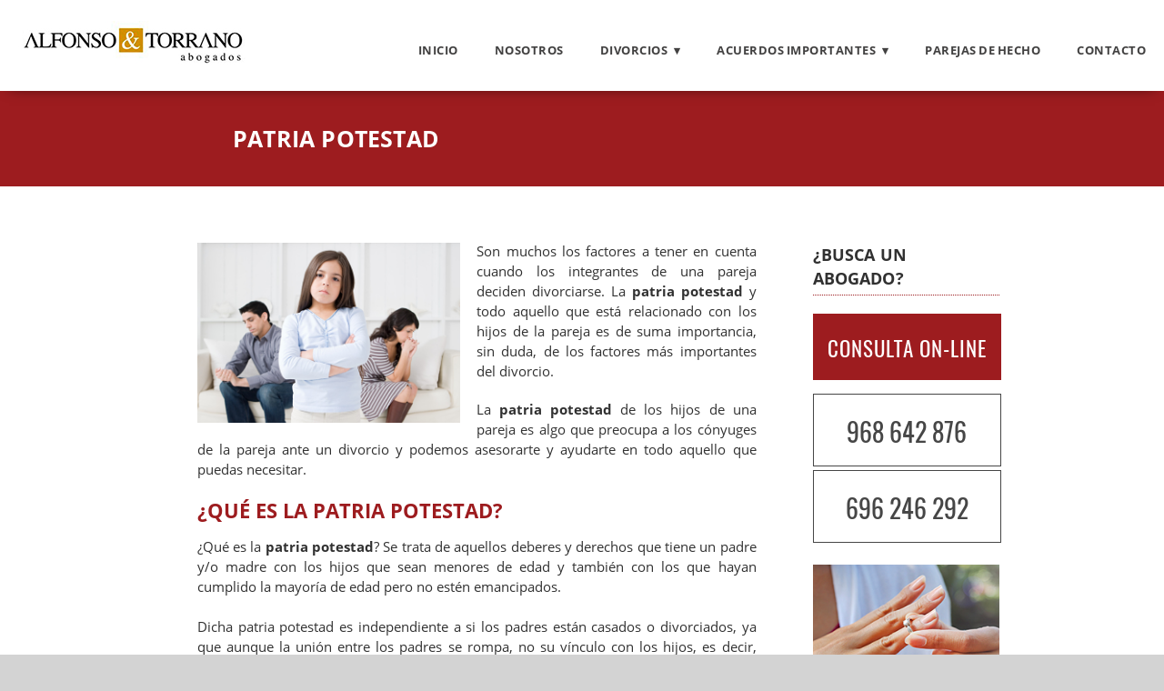

--- FILE ---
content_type: text/html; charset=UTF-8
request_url: https://www.divorciomurcia.com/patria-potestad
body_size: 21678
content:

<!DOCTYPE HTML>
<html xmlns="https://www.w3.org/1999/xhtml"  lang="es" dir="ltr">
<head>
<!-- INCLUDE HEAD --><meta charset="UTF-8">
<meta name="viewport" content="width=device-width, initial-scale=1.0">
<meta name="MobileOptimized" content="width" />
<!-- INCLUDE COPYRIGHT 

AVISO DE COPYRIGHT DE SOCIALONCE MARKETING&INTERNET PARA TODOS LOS USUARIOS.
Queda rigurosamente prohibida, sin la autorización previa de SOCIALONCE MARKETING&INTERNET S.L. (titular del Copyright), 
bajo las sanciones establecidas por la legislación vigente, la reproducción total o parcial 
de su obra por cualquier medio o procedimiento,
digital o impreso, ya sea para uso personal o profesional.

FIN INCLUDE COPYRIGHT --><style> body {background-color: #D3D3D3;margin: 0px;-webkit-font-smoothing: antialiased;}a {text-decoration:none;color:#787875;}.posts-section a {color:#787875;}.posts-section a:hover {color: #787875;}.dark {color: #252525;}.container{height: auto;margin: auto;max-width: 100%;background: #f9f7f7;margin-top: 0;font-family: 'Open Sans', sans-serif;font-weight: 400;box-shadow: 0px 0px 10px rgba(0, 0, 0, 0.7);-moz-box-shadow: 0px 0px 10px rgba(0, 0, 0, 0.7);-webkit-box-shadow: 0px 0px 10px rgba(0, 0, 0, 0.7);}.container-white{height: auto;margin: auto;max-width: 100%;background: #fff;margin-top: 0;font-family: 'Open Sans', sans-serif;font-weight: 400;box-shadow: 0px 0px 10px rgba(0, 0, 0, 0.7);-moz-box-shadow: 0px 0px 10px rgba(0, 0, 0, 0.7);-webkit-box-shadow: 0px 0px 10px rgba(0, 0, 0, 0.7);}.i1 {color:#fff;font-size:20px;font-weight:bold;text-align:center;width:80%!important;max-width:30px;margin:auto;background:#9d1c1f;border-radius:50%;float:none;display:block;height:80%;max-height:23px;padding-top:7px;}.s2{width:14.6666%;margin:0 1% 0 1%;display:block;float:left;position:relative;text-align:center;}.s3{width:23%;margin:0 1% 0 1%;display:block;float:left;position:relative;}.s4{width:31.333%;margin:0 1% 0 1%;display:block;float:left;position:relative;}.s6{width:46%;margin:0 4% 0 0;display:block;float:left;position:relative;}.s6-map{width:46%;margin:0;display:block;float:right;position:relative;}.s9{width: 69%;margin: 0px 6% 0 0%;display: block;float: left;position: relative;font-size: 14.5px;line-height: 22px;}.s12{width:100%;margin:0 0 0 0;display:block;float:left;position:relative;}section{width:70%;margin: 40px 15% 0 15%;clear:both;float:left;}.section{width:70%;margin: 40px 15% 0 15%;clear:both;float:left;}section.last-section {padding-bottom: 60px;}.last-articles-section {margin-bottom: 40px;}.posts-section {margin: 0px 8%;width: 80%;float: left;clear: both;background:#fff;padding: 30px 2%;color: #313131;}.content{width:77%;margin:auto;}.content-main{width:97%;margin:auto;}.conten-t {padding:30px 5%;width:40%;margin:0;background:#222;height: 490px;}.conten-t2 {padding: 80px 4.5% 80px 5%;width:40%;margin:0;margin-left: 0.5%;background:#222;height: 270px;}.conten-title2 {color: #ffffff;font-size: 28px;background: none;text-align: left;font-family: 'Open Sans', sans-serif;text-transform: none;margin: 10px 0 20px 0;padding: 0px;font-weight: 500;line-height: 38px;}.conten-t2 p {color:#cccaca;padding-bottom: 15px;}.cien-t {width:50% ;margin:0;background:#222;height: 550px;}.tarjeta{background:#fff;margin:10px 0 20px 0;}.bloque-tarjeta{padding:20px 10%;}.extendido h2 {font-size: 32px!important;line-height: 42px;font-weight: 100;color: #9d1c1f;}.s9 ul li {padding: 20px 50px 20px 0px;border-bottom: 1px solid #d7d8d8;} .navigation {height: 100px;background: #fff;z-index:9999;box-shadow: 0 5px 15px -10px rgba(0, 0, 0, 0.8);}.fixed {position: fixed;top: 0;width: 100%;}.brand {position: absolute;padding-left: 20px;float: left;margin-top: 0.5em;}.brand a img {max-height: 80px;max-width: 100%;padding-top: 7px;margin-top: -12px;}.nav-container {max-width: 1300px;margin: 0 auto;padding-top: 20px;}nav {float: right;}nav ul {list-style: none;margin: 0;padding: 0;}nav ul li {position: relative;float: left;font-family: 'Open sans', sans-serif;text-transform: uppercase;font-size: 13px;font-weight: 600;letter-spacing: 0.5px;}nav ul li a {display: block;padding: 0 20px;line-height: 70px;color: #424141;text-decoration: none;}nav ul li a:hover{color: #bf9101;}nav ul li a:not(:only-child):after,nav ul li a:visited:not(:only-child):after {padding-left: 4px;content: " ▾";}nav ul li ul li {min-width: 320px;}nav ul li ul li a {padding: 15px;line-height: 20px;}.nav-dropdown {position: absolute;display: none;z-index: 1;margin-top: 10px;background: #fff;padding-top: 10px;padding-left: 8px;}.nav-mobile {display: none;position: absolute;top: 18px;right: 0;height: 70px;width: 70px;}@media only screen and (max-width: 1200px) {.nav-mobile {display: block;}nav {width: 100%;padding: 70px 0 15px;}nav ul {display: none;}nav ul li {float: none;}nav ul li a {padding: 15px;line-height: 20px;}nav ul li ul li a {padding-left: 30px;}.nav-dropdown {position: static;margin-top: 0px;padding-top: 0px;}ul.nav-list {padding-bottom: 15px;background: #fff;}}@media screen and (min-width: 1201px) {.nav-list {display: block!important;}}#nav-toggle {position: absolute;left: 18px;top: 22px;cursor: pointer;padding: 10px 35px 16px 0px;}#nav-toggle span,#nav-toggle span:before,#nav-toggle span:after {cursor: pointer;border-radius: 1px;height: 5px;width: 35px;background: #222;position: absolute;display: block;content: "";transition: all 300ms ease-in-out;}#nav-toggle span:before {top: -10px;}#nav-toggle span:after {bottom: -10px;}#nav-toggle.active span {background-color: transparent;}#nav-toggle.active span:before, #nav-toggle.active span:after {top: 0;}#nav-toggle.active span:before {transform: rotate(45deg);}#nav-toggle.active span:after {transform: rotate(-45deg);}.slider {width: 100%;margin: auto;overflow: hidden;min-height: 450px;background-color:#dddddd;background-image: url(https://www.divorciomurcia.com/img/fondo-web.jpg);}.slider-space {display: block;width: 100%!important;margin: 0;overflow: hidden;padding-top: 100px;}.slider-f{padding-top: 250px;width: 100%;margin: 0;height: 400px;padding-bottom: 50px;}#slider-text-center {max-width: 80%;margin: 0 auto;height: auto;}.elh1{font-size: 77px;color: #ffffff;text-align: center;font-weight: 500;line-height: 90px;margin: 0 auto;padding-bottom: 5px;text-shadow: 1px 5px 20px #232323;} .slogan{margin-top: 0px;font-size: 20px;color: #bf9101;text-align: center;font-weight: 400;letter-spacing: 6px;text-transform: uppercase;padding-top: 10px;padding-bottom: 30px;} .icon-slider {padding-right: 8px;}.buttons-hero {width: 50%;margin: 0 auto;text-align: center;}.space-button {margin-right: 5%;}.slider-button, parallax-button {margin: 0 auto;text-align: center;} .s2 h3{font-size:15px;font-family: 'Open Sans', sans-serif;}.s2 h4{font-size:15px;font-family: 'Open Sans', sans-serif;}.s2 p{font-size:12px;text-align:left;}.s2 h1, .s2 h2, .s2 h3, .s2 h4{font-size: 18px;color: #333;font-family: 'Open Sans', sans-serif;text-align: left;font-weight: 400;padding-bottom: 3px;letter-spacing: 0.1px;line-height: 20px;}.s3 h1, .s3 h2, .s3 h3, .s3 h4{font-size: 20px;font-family: 'Open Sans', sans-serif;text-align: left;font-weight: 600;padding-bottom: 8px;letter-spacing: 0.1px;line-height: 26px;border-bottom: 1px solid #9d1c1f;}.s3 p{font-size: 13.4px;text-align: left;word-spacing: -1px;line-height: 20px;padding-bottom: 10px;height: 168px;overflow: hidden;}.s4 p{font-size: 13.4px;text-align: center;word-spacing: -1px;line-height: 20px;padding-bottom: 15px;width: 80%;margin: 0 auto;color: #404040;}.last-line-center{text-align-last: center;}.first-s3 {border-bottom: none!important;}.s4 h1, .s4 h2{color:#9d1c1f;font-family: 'Open Sans', sans-serif;padding-bottom:10px;}.last-articles {font-family: 'Open Sans', sans-serif;font-size: 22px!important;font-weight: 400!important;line-height: 26px!important;}.s6 p, ul li, .s12 p {font-size: 14.4px;text-align: left;word-spacing: -1px;line-height: 24px;}.s9 ul {line-height:190%;}.s9 h2{color:#9d1c1f;font-family: 'Open Sans', sans-serif;text-transform: uppercase;}.s9 p{text-align: justify;font-family: 'Open Sans', sans-serif;font-weight: 400;font-size: 14.5px;line-height: 22px;padding-bottom: 5px;}.featured {color: #fff!important;background: #9d1c1f;padding: 15px 20px 15px 20px!important;margin: 0px 0px 10px 0px;}.p-contactar {color: #2f2f2f;font-family: 'Open Sans', sans-serif;margin: 20px 0 0px 0;letter-spacing: -0.2px;line-height: 28px;font-weight: bold;font-size: 22px;}.p-border {border-bottom: 1px dotted #939393;}.p-map {clear: both;margin-bottom: 30px;} .img-peq{width:100%;max-width:320px;height:170px;}.img-peq img{width:100%;}.img-sidebar img {width: 100%;}.img-sidebar img:hover{-webkit-filter: grayscale(100%);filter: grayscale(100%);}.img-peqx{width:100%;}.img-peqx:hover {-webkit-filter: grayscale(100%);filter: grayscale(100%);}.img-enanas{width:100%;max-width:200px;height:200px;}.img-enanas img{width:100%;}.img-inicio{width:100%;height:459.33px;}.img-inicio img{width:100%;}.img-entrada{width:100%;max-width:900px;max-height:400px;}.img-nueva{width:100%;max-height:265px;display: block;clear: none;margin: 20px 3% 35px 0;}.img-entrada img{width:100%;padding: 8px 0 8px 0;}.img-entrada-peq{width: 47% ;max-width: 350px;display: block;clear: none;margin:15px 3% 10px 0;float: left;}.img-peq-cuadrada{width:100%;max-width:320px;height:320px;}.img-peq-cuadrada img{width: 100%;border-bottom: 8px solid #9d1c1f;border-top-right-radius: 10px;border-top-left-radius: 10px;}.img-peq-cuadrada img:hover{-webkit-filter: grayscale(100%);filter: grayscale(100%);}.img-med{width:100%;max-width:450px;height:250px;}.img-med img{width:100%;}.img-peq-alargada{width:100%;max-width:640px;height:320px;}.img-peq-alargada img{width:100%;-webkit-border-radius: 15px;-moz-border-radius: 15px;border-radius: 15px;}.img-t{width:100%;height: 550px;overflow:hidden;}.img-t img{width:auto;height: 100%;}.img-inicio{width:100%;height: 430px;overflow:hidden;} .img-inicio img{width:auto;height: 100%;}.img-full-entrada {width: 100%;-webkit-border-radius: 15px;-moz-border-radius: 15px;border-radius: 15px;}.img-full-entrada:hover {-webkit-filter: grayscale(100%);filter: grayscale(100%);}.img-presupuesto {width:100%;}.img-presupuesto:hover{-webkit-filter: grayscale(100%);filter: grayscale(100%);}.tituloentrada {color: #ffffff;font-family: 'Open Sans', sans-serif;text-transform: uppercase;width: 80%;letter-spacing: 0.2px;margin-top: 100px;background-color: #9d1c1f;padding: 35px 0 35px 20%;font-weight: 600;font-size: 25px;line-height: 35px;}#latest-posts {padding-top: 12px;margin-top: 12px;}#latest-posts a {border-bottom: 0px dotted #ADABAB;font-family: 'Open Sans', sans-serif;letter-spacing: 0.2px;font-weight: 400;padding-top: 0px;padding-bottom: 2px;color: #000000;text-decoration: none;padding-right: 10px;background: url(https://www.divorciomurcia.com/img/arrow1.png) no-repeat;padding-left: 30px;background-position: 0%,left;}#latest-posts a:hover {color: #333333;}.blog-posts-list {width: 100%;margin-left: 0px;padding-left: 0px;list-style-type: none;}.blog-posts {letter-spacing: 0.2px;font-weight: 700;}.blog-posts h2 {border-bottom: 0px;}ul.blog-posts-list li {padding: 0px;}ul.blog-posts-list li a {text-decoration: none;color: #424242;background: url(https://www.divorciomurcia.com/img/arrow.png) no-repeat;padding-left: 30px;background-position: 0%,left;font-size: 15px;line-height: 20px;}.blog-posts-list li a:hover {color: #9d1c1f;}  .parpadeo {animation-name: parpadeo;animation-duration: 1s;animation-timing-function: linear;animation-iteration-count: infinite;-webkit-animation-name:parpadeo;-webkit-animation-duration: 1.3s;-webkit-animation-timing-function: linear;-webkit-animation-iteration-count: infinite;}@-moz-keyframes parpadeo {0% {opacity: 1.0;} 50% {opacity: 0.0;} 100% {opacity: 1.0;} }@-webkit-keyframes parpadeo {0% {opacity: 1.0;} 50% {opacity: 0.0;} 100% {opacity: 1.0;} }@keyframes parpadeo {0% {opacity: 1.0;} 50% {opacity: 0.0;} 100% {opacity: 1.0;} } .hvr-bounce-to-right {display: inline-block;vertical-align: middle;-webkit-transform: translateZ(0);transform: translateZ(0);box-shadow: 0 0 1px rgba(0, 0, 0, 0);-webkit-backface-visibility: hidden;backface-visibility: hidden;-moz-osx-font-smoothing: grayscale;position: relative;-webkit-transition-property: color;transition-property: color;-webkit-transition-duration: 0.5s;transition-duration: 0.5s;background: none;width: 100%;padding: 20px 0 17px 0;font-family: 'Oswald', sans-serif;text-transform: uppercase;font-size: 28px;text-align: center;text-decoration: none;border: 1px solid #464646;color: #464646!important;margin-bottom: 4px;}.hvr-bounce-to-right:before {content: "";position: absolute;z-index: -1;top: 0;left: 0;right: 0;bottom: 0;background: #464646 url(img/icon-telefono.png) no-repeat;background-position: 5% center;-webkit-transform: scaleX(0);transform: scaleX(0);-webkit-transform-origin: 0 50%;transform-origin: 0 50%;-webkit-transition-property: transform;transition-property: transform;-webkit-transition-duration: 0.5s;transition-duration: 0.5s;-webkit-transition-timing-function: ease-out;transition-timing-function: ease-out;}.hvr-bounce-to-right:hover, .hvr-bounce-to-right:focus, .hvr-bounce-to-right:active {color: #fff!important;}.hvr-bounce-to-right:hover:before, .hvr-bounce-to-right:focus:before, .hvr-bounce-to-right:active:before {-webkit-transform: scaleX(1);transform: scaleX(1);-webkit-transition-timing-function: cubic-bezier(0.52, 1.64, 0.37, 0.66);transition-timing-function: cubic-bezier(0.52, 1.64, 0.37, 0.66);} .hvr-rectangle-out {display: inline-block;vertical-align: middle;-webkit-transform: translateZ(0);transform: translateZ(0);-webkit-backface-visibility: hidden;backface-visibility: hidden;-moz-osx-font-smoothing: grayscale;position: relative;background: none;-webkit-transition-property: color;transition-property: color;-webkit-transition-duration: 0.3s;transition-duration: 0.3s;width: 45%;padding: 20px 0 17px 0;font-family: 'Oswald', sans-serif;text-transform: uppercase;color: #fff!important;font-size: 23px;letter-spacing: 1px;text-align: center;text-decoration: none;margin-top: 10px;border: 1px solid #fff;}.hvr-rectangle-out:before {content: "";position: absolute;z-index: -1;top: 0;left: 0;right: 0;bottom: 0;background: #fff;-webkit-transform: scale(0);transform: scale(0);-webkit-transition-property: transform;transition-property: transform;-webkit-transition-duration: 0.3s;transition-duration: 0.3s;-webkit-transition-timing-function: ease-out;transition-timing-function: ease-out;}.hvr-rectangle-out:hover, .hvr-rectangle-out:focus, .hvr-rectangle-out:active {color: #9d1c1f!important;}.hvr-rectangle-out:hover:before, .hvr-rectangle-out:focus:before, .hvr-rectangle-out:active:before {-webkit-transform: scale(1);transform: scale(1);}.hvr-rectangle-out-2 {display: inline-block;vertical-align: middle;-webkit-transform: translateZ(0);transform: translateZ(0);-webkit-backface-visibility: hidden;backface-visibility: hidden;-moz-osx-font-smoothing: grayscale;position: relative;background: #9d1c1f;-webkit-transition-property: color;transition-property: color;-webkit-transition-duration: 0.3s;transition-duration: 0.3s;width: 30%;padding: 20px 0 17px 0;font-family: 'Oswald', sans-serif;text-transform: uppercase;color: #fff!important;font-size: 23px;letter-spacing: 1px;text-align: center;text-decoration: none;margin-top: 40px;}.hvr-rectangle-out-2:before {content: "";position: absolute;z-index: -1;top: 0;left: 0;right: 0;bottom: 0;background: #fff;-webkit-transform: scale(0);transform: scale(0);-webkit-transition-property: transform;transition-property: transform;-webkit-transition-duration: 0.3s;transition-duration: 0.3s;-webkit-transition-timing-function: ease-out;transition-timing-function: ease-out;}.hvr-rectangle-out-2:hover, .hvr-rectangle-out-2:focus, .hvr-rectangle-out-2:active {color: #9d1c1f!important;}.hvr-rectangle-out-2:hover:before, .hvr-rectangle-out-2:focus:before, .hvr-rectangle-out-2:active:before {-webkit-transform: scale(1);transform: scale(1);} .hvr-rectangle-out-3 {display: inline-block;vertical-align: middle;-webkit-transform: translateZ(0);transform: translateZ(0);-webkit-backface-visibility: hidden;backface-visibility: hidden;-moz-osx-font-smoothing: grayscale;position: relative;background: #9d1c1f;-webkit-transition-property: color;transition-property: color;-webkit-transition-duration: 0.3s;transition-duration: 0.3s;width: 100%;padding: 20px 0 17px 0;font-family: 'Oswald', sans-serif;text-transform: uppercase;color: #fff!important;font-size: 23px;letter-spacing: 1px;text-align: center;text-decoration: none;margin: 15px 0px;border: 1px solid #9d1c1f;}.hvr-rectangle-out-3:before {content: "";position: absolute;z-index: -1;top: 0;left: 0;right: 0;bottom: 0;-webkit-transform: scale(0);transform: scale(0);-webkit-transition-property: transform;transition-property: transform;-webkit-transition-duration: 0.3s;transition-duration: 0.3s;-webkit-transition-timing-function: ease-out;transition-timing-function: ease-out;}.hvr-rectangle-out-3:hover, .hvr-rectangle-out-3:focus, .hvr-rectangle-out-3:active {color: #fff!important;background: #313131!important;border: 1px solid #313131!important;}.hvr-rectangle-out-3:hover:before, .hvr-rectangle-out-3:focus:before, .hvr-rectangle-out-3:active:before {-webkit-transform: scale(1);transform: scale(1);} .hvr-rectangle-menu {display: inline-block;-webkit-transform: translateZ(0);transform: translateZ(0);-webkit-backface-visibility: hidden;backface-visibility: hidden;-moz-osx-font-smoothing: grayscale;position: relative;-webkit-transition-property: color;transition-property: color;-webkit-transition-duration: 0.3s;transition-duration: 0.3s;width: 100%;padding: 18px 0 10px 0;font-family: 'Open Sans', sans-serif;text-transform: uppercase;text-decoration: none;margin-bottom: 10px;}div.effects-buttons a.hvr-rectangle-menu:nth-child(odd){background:#eee;}div.effects-buttons a.hvr-rectangle-menu:nth-child(even){background: #ddd;}.hvr-rectangle-menu:before {content: "";position: absolute;z-index: -1;top: 0;left: 0;right: 0;bottom: 0;background: #bbb;-webkit-transform: scale(0);transform: scale(0);-webkit-transition-property: transform;transition-property: transform;-webkit-transition-duration: 0.3s;transition-duration: 0.3s;-webkit-transition-timing-function: ease-out;transition-timing-function: ease-out;}.hvr-rectangle-menu:hover, .hvr-rectangle-menu:focus, .hvr-rectangle-menu:active {color: #9d1c1f!important;}.hvr-rectangle-menu:hover:before, .hvr-rectangle-menu:focus:before, .hvr-rectangle-menu:active:before {-webkit-transform: scale(1);transform: scale(1);}.hvr-rectangle-menu div{margin-left:20px;display:block;} .banner-image-background {display: flex;width:100%!important;margin:-22px 0 0 0!important;}.inicio {margin: 40px 15% 30px 15%;}.cien {display: block;width:100%!important;margin:0;overflow:hidden;}.cien h2{color: #fff;font-size: 40px;background: none;text-align: left;font-family: 'Open Sans', sans-serif;text-transform: none;margin: 5px 0 10px 0;padding: 25px 0;font-weight: 400;line-height: 48px;}.cien h3{color: #d6d5d5;font-size: 17px;text-align: left;font-family: 'Open Sans', sans-serif;font-weight: 500;}.cien h3 span{margin-right: 15px;font-size:22px;font-weight:800;color:#bf9101;}.cien p{color:#9e9e9e;}.dark-background {background: #2d2d2d!important;}.mini {width: 50%;margin:auto;margin-top: 15px;padding: 20px 0 17px 0;font-family: 'Open Sans', sans-serif;text-transform: uppercase;color: #ffffff!important;font-size: 18px;letter-spacing: 1px;text-align: center;text-decoration: none;}.sbanner{width:50%;padding:20px 25% 50px 25%;margin: 0px auto 20px auto;display:block;float:left;position:relative;background-color:#222;background-image: url(https://www.divorciomurcia.com/img/fondo-largo.jpg);background-size:cover;text-align:center;}.sbanner-alternative{width:100%;padding:20px 0 20px 0;margin: 20px auto 10px auto;display:block;float:left;position:relative;background-color:#9d1c1f;background-image: url(https://www.divorciomurcia.com/img/banner-alternative.gif);text-align:center;}.sbannerio{color: #fff;font-size: 38px;font-weight: 600;line-height: 48px;padding-bottom: 20px;margin: 20px 0 0 0;font-family: 'Open Sans', sans-serif;}.sbanner-alternative h2{color:#fff;font-size:40px;margin-bottom:0;font-family: 'Open Sans', sans-serif;}.sbanner span, .sbanner-alternative span, .sbanner span, .sbanner-alternative span{color: #bf9101;font-size: 20px;font-weight: 400;font-family: 'Open Sans', sans-serif;margin: 0 auto;padding: 5px 0 20px 0;text-transform: uppercase;} .button-more-information {margin-top: 20px;height: 32px;text-align: left;}.button-telephone {margin-top: 20px;height: 32px;text-align: center;}.more-information {color: #fff;background: #bf9101;padding: 5px 10px 5px 10px;border-radius: 3px;font-family: 'Open Sans', sans-serif;font-size: 14px;font-weight: 400;text-decoration: none;letter-spacing: 0.5px;}.more-information:hover {color: #fff;background: #9e9e9e;}.telefonillo {color: #fff;background: #9d1c1f;padding: 5px 13px 5px 13px;border-radius: 3px;font-family: 'Open Sans', sans-serif;font-size: 24px;font-weight: 600;text-transform: uppercase;text-decoration: none;letter-spacing: 0.5px;}.telefonillo:hover {color: #fff;background: #2d2d2d;}.boton-circulos {padding-top: 8px;}  h2.h2lateral{font-size:18px;}.sidebar-right {}.sidebar-right p {height: auto!important;}ul.sidebar-list {width: 94%;text-align: left;margin: 0;padding: 0 0 0 6%;}.sidebar-list li {color: #ADABAB;border-bottom: 1px dotted #ADABAB;font-size: 17px;line-height: 22px;font-family: 'Open Sans', sans-serif;letter-spacing: 0.2px;font-weight: 400;padding-top: 5px;padding-bottom: 5px;list-style-type: square;}.sidebar-list li h3, .sidebar-list li h4 {text-align:left;border-bottom: 0px dotted #ADABAB;color: #ADABAB;font-size: 17px;font-family: 'Open Sans', sans-serif;font-weight: 400;padding-bottom: 1px;line-height: 1px;display:inline;}.sidebar-list li a {color: #333333;text-decoration: none;}.sidebar-list li a:hover {color: #9d1c1f;}.sidebar-right h2 {border-bottom: 1px dotted #9d1c1f;padding-bottom: 5px;margin-bottom: 5px;} .iconos-h2 {width:100%;float:left;display:block;}.effects-buttons h3 {font-size: 14px!important;color: #9d1c1f!important;text-align: left!important;margin: auto;font-weight: 500!important;border-bottom: none!important;}.effects-buttons h3:hover{color: #313131!important;}.effects-buttons i{margin-right: 7px;float: left;margin-top: 5px;font-size: 16px;} footer {width: 76%;clear: both;background: #222;padding-left: 12%;padding-top: 80px;padding-bottom: 20px;padding-right: 12%;}footer h3 {text-align: center;color: #d4d2d2;font-family: 'Open Sans', sans-serif;text-transform: uppercase;font-weight: 300;font-size: 30px;margin-top: -10px;line-height: 40px;letter-spacing: 8px;padding-bottom: 20px;}footer .s3 h2 {color:#e2980a;font-family: 'Open Sans', sans-serif;text-transform: uppercase;}footer .s3 p {color: #d8d8d8;padding-top: 0px;margin-top: -14px;text-align: center;}footer .s3 h3 {color: #ffffff;letter-spacing: 0.5px;}footer .s3 h4 {color: #d2d0d0;letter-spacing: 0.5px;text-align: center;font-weight: 500;font-size: 16px;line-height: 26px;text-transform: uppercase;}#credits {width: 100%;text-align: center;padding-top: 30px;clear: both;}#credits a img{margin:10px;}address {color: #fffcfc;font-family: 'Open Sans', sans-serif;font-weight: 300;font-style: normal;font-size: 14px;}footer a {color: #bf9101;font-weight: 400;}footer a:hover {color: #fff;}.tlf-footer {font-size: 22px;font-weight: 700;letter-spacing: 0.5px;}  .go-top {position: fixed;bottom: 2em;right: 2em;text-decoration: none;color: #fff;font-size: 12px;padding: 1em;display: none;width: 40px;height: 40px;-moz-border-radius: 50%;-webkit-border-radius: 50%;border-radius: 50%;text-indent: -9999px;background: rgba(0, 0, 0, 0.3) url(https://www.divorciomurcia.com/img/up.png) no-repeat;background-position: center;}.go-top:hover {background-color: rgba(0, 0, 0, 0.6);}  .view {width: 100%;height: 200px;float: left;overflow: hidden;position: relative;text-align: center;cursor: pointer;margin: 20px 0 20px 0;}.view .mask, .view .content {width: 100%;height: 200px;position: absolute;overflow: hidden;top: 0;left: 0;}.view img {display: block;position: relative;width: 100%;}.view h2 {text-transform: uppercase;color: #fff;text-align: center;position: relative;font-size: 17px;padding: 5px;background: rgba(0, 0, 0, 0.8);}.view p {font-family: 'Oswald', sans-serif;font-style: normal;font-size: 14px;position: relative;padding: 0 10px 15px 10px;text-align: center;margin: 10px auto;height: auto;}.view a.info {display: inline-block;text-decoration: none;padding: 7px 14px;background: #e33b52!important;color: #fff;text-transform: uppercase;font-family: 'Oswald', sans-serif;font-size: 14px;}.view a.info:hover {box-shadow: 0 0 5px #474646!important;background: #636262!important;}.view-tenth img {transform: scaleY(1);transition: all 0.7s ease-in-out;}.view-tenth .mask {background-color: rgba(175, 174, 173, 0.3); transition: all 0.5s linear;opacity: 0;}.view-tenth h2{border-bottom: 1px solid rgba(0, 0, 0, 0.3);background: transparent;margin: 10px 10px 0px 10px;transform: scale(0);color: #333;transition: all 0.5s linear;opacity: 0;}.view-tenth p {color: #333;opacity: 0;transform: scale(0);transition: all 0.5s linear;}.view-tenth a.info {opacity: 0;transform: scale(0);transition: all 0.5s linear;}.view-tenth:hover img {transform: scale(10);opacity: 0;}.view-tenth:hover .mask {opacity: 1;} .view-tenth:hover h2, .view-tenth:hover p, .view-tenth:hover a.info {transform: scale(1);opacity: 1;} .parallax{background-color: #fff;width: 100%;padding: 20px 0 120px 0;display: block;margin: 0;clear: both;float: left;text-align: center;height: auto;}.head-parallax {color: #313131;font-family: 'Open Sans', sans-serif;font-size: 55px;font-weight: 400;padding: 5px 0 0 0;margin: auto;letter-spacing: -1px;line-height: 65px;max-width: 90%;}.cirulos-h3 {color: #9d1c1f;font-family: 'Open Sans', sans-serif;font-size: 25px;font-weight: 100;padding: 5px 0 50px 0;margin: auto;letter-spacing: -1px;line-height: 32px;max-width: 90%;}.img-parallax {height: 242px;width: 242px;-moz-border-radius: 50%;-webkit-border-radius: 50%;border-radius: 50%;overflow: hidden;z-index: 11;position: relative;margin:auto;}.img-parallax2 {height: 310px;width: 310px;-moz-border-radius: 50%;-webkit-border-radius: 50%;border-radius: 50%;overflow: hidden;z-index: 11;position: relative;margin: 25px auto 0px auto;}.down-70 {top:70px;}.img-parallax img {width:100%;}.content-parallax-h3 {color: #313131;font-size: 25px;font-weight: 400;font-family: 'Open Sans', sans-serif;border-bottom: 1px dotted #9d1c1f;padding-bottom: 2px;max-width: 80%;margin: auto;text-transform: uppercase;letter-spacing: -1px;}.content-parallax-p {padding: 10px 0 20px 0;line-height: 20px;color: #3f4040;max-width: 80%;text-align: center;margin: auto;font-size: 15px;}.elh2{color: #9d1c1f;font-family: 'Open Sans', sans-serif;padding-top: 10px;display: block;-webkit-margin-before: 0.83em;-webkit-margin-after: 0.53em;-webkit-margin-start: 0px;-webkit-margin-end: 0px;font-weight: 600;text-transform: uppercase;font-size: 20px;clear: both;}.separator {background-color: #9d1c1f;width: 15%;height: 4px;margin: 0 auto 13px auto;}@keyframes animationFrames{0% {transform: translate(-500px,0px) scaleY(1.00) ;}100% {transform: translate(0px,0px) scaleY(1.00) ;}}@-moz-keyframes animationFrames{0% {-moz-transform: translate(-500px,0px) scaleY(1.00) ;}100% {-moz-transform: translate(0px,0px) scaleY(1.00) ;}}@-webkit-keyframes animationFrames {0% {-webkit-transform: translate(-500px,0px) scaleY(1.00) ;}100% {-webkit-transform: translate(0px,0px) scaleY(1.00) ;}}@-o-keyframes animationFrames {0% {-o-transform: translate(-500px,0px) scaleY(1.00) ;}100% {-o-transform: translate(0px,0px) scaleY(1.00) ;}}@-ms-keyframes animationFrames {0% {-ms-transform: translate(-500px,0px) scaleY(1.00) ;}100% {-ms-transform: translate(0px,0px) scaleY(1.00) ;}}.animated {-webkit-animation-duration: 1s;animation-duration: 1s;-webkit-animation-fill-mode: both;animation-fill-mode: both;}.animated.infinite {-webkit-animation-iteration-count: infinite;animation-iteration-count: infinite;}.animated.hinge {-webkit-animation-duration: 2s;animation-duration: 2s;}.animated.flipOutX,.animated.flipOutY,.animated.bounceIn,.animated.bounceOut {-webkit-animation-duration: .75s;animation-duration: .75s;}@media screen and (max-width: 768px) {.wow{animation-name: none!important;visibility: visible!important;}#chat{display:none!important;}}.fadeInDown {-webkit-animation-name: fadeInDown; animation-name: fadeInDown;}@-webkit-keyframes fadeInDownBig {from {opacity: 0;-webkit-transform: translate3d(0, -2000px, 0);transform: translate3d(0, -2000px, 0);}to {opacity: 1;-webkit-transform: none;transform: none;}}@keyframes fadeInDownBig {from {opacity: 0;-webkit-transform: translate3d(0, -2000px, 0);transform: translate3d(0, -2000px, 0);}to {opacity: 1;-webkit-transform: none;transform: none;}}.fadeInDownBig {-webkit-animation-name: fadeInDownBig;animation-name: fadeInDownBig;}@-webkit-keyframes fadeInLeft {from {opacity: 0.5;-webkit-transform: translate3d(-100%, 0, 0);transform: translate3d(-100%, 0, 0);}to {opacity: 1;-webkit-transform: none;transform: none;}}@keyframes fadeInLeft {from {opacity: 0;-webkit-transform: translate3d(-100%, 0, 0);transform: translate3d(-100%, 0, 0);}to {opacity: 1;-webkit-transform: none;transform: none;}}.fadeInLeft {-webkit-animation-name: fadeInLeft;animation-name: fadeInLeft;}@-webkit-keyframes fadeInLeftBig {from {opacity: 0;-webkit-transform: translate3d(-2000px, 0, 0);transform: translate3d(-2000px, 0, 0);}to {opacity: 1;-webkit-transform: none;transform: none;}}@keyframes fadeInLeftBig {from {opacity: 0;-webkit-transform: translate3d(-2000px, 0, 0);transform: translate3d(-2000px, 0, 0);}to {opacity: 1;-webkit-transform: none;transform: none;}}.fadeInLeftBig {-webkit-animation-name: fadeInLeftBig;animation-name: fadeInLeftBig;}@-webkit-keyframes fadeInRight {from {opacity: 0;-webkit-transform: translate3d(100%, 0, 0);transform: translate3d(100%, 0, 0);}to {opacity: 1;-webkit-transform: none;transform: none;}}@keyframes fadeInRight {from {opacity: 0;-webkit-transform: translate3d(100%, 0, 0);transform: translate3d(100%, 0, 0);}to {opacity: 1;-webkit-transform: none;transform: none;}}.fadeInRight {-webkit-animation-name: fadeInRight;animation-name: fadeInRight;}@-webkit-keyframes fadeInRightBig {from {opacity: 0;-webkit-transform: translate3d(2000px, 0, 0);transform: translate3d(2000px, 0, 0);}to {opacity: 1;-webkit-transform: none;transform: none;}}@keyframes fadeInRightBig {from {opacity: 0;-webkit-transform: translate3d(2000px, 0, 0);transform: translate3d(2000px, 0, 0);}to {opacity: 1;-webkit-transform: none;transform: none;}}.fadeInRightBig {-webkit-animation-name: fadeInRightBig;animation-name: fadeInRightBig;}@-webkit-keyframes fadeInUp {from {opacity: 0;-webkit-transform: translate3d(0, 100%, 0);transform: translate3d(0, 100%, 0);}to {opacity: 1;-webkit-transform: none;transform: none;}}@keyframes fadeInUp {from {opacity: 0;-webkit-transform: translate3d(0, 100%, 0);transform: translate3d(0, 100%, 0);}to {opacity: 1;-webkit-transform: none;transform: none;}}.fadeInUp {-webkit-animation-name: fadeInUp;animation-name: fadeInUp;}@-webkit-keyframes fadeInUpBig {from {opacity: 0;-webkit-transform: translate3d(0, 2000px, 0);transform: translate3d(0, 2000px, 0);}to {opacity: 1;-webkit-transform: none;transform: none;}}@keyframes fadeInUpBig {from {opacity: 0;-webkit-transform: translate3d(0, 2000px, 0);transform: translate3d(0, 2000px, 0);}to {opacity: 1;-webkit-transform: none;transform: none;}}.fadeInUpBig {-webkit-animation-name: fadeInUpBig;animation-name: fadeInUpBig;}@keyframes bounce {from, 20%, 53%, 80%, to {-webkit-animation-timing-function: cubic-bezier(0.215, 0.610, 0.355, 1.000);animation-timing-function: cubic-bezier(0.215, 0.610, 0.355, 1.000);-webkit-transform: translate3d(0,0,0);transform: translate3d(0,0,0);}40%, 43% {-webkit-animation-timing-function: cubic-bezier(0.755, 0.050, 0.855, 0.060);animation-timing-function: cubic-bezier(0.755, 0.050, 0.855, 0.060);-webkit-transform: translate3d(0, -30px, 0);transform: translate3d(0, -30px, 0);}70% {-webkit-animation-timing-function: cubic-bezier(0.755, 0.050, 0.855, 0.060);animation-timing-function: cubic-bezier(0.755, 0.050, 0.855, 0.060);-webkit-transform: translate3d(0, -15px, 0);transform: translate3d(0, -15px, 0);}90% {-webkit-transform: translate3d(0,-4px,0);transform: translate3d(0,-4px,0);}}.bounce {-webkit-animation-name: bounce;animation-name: bounce;-webkit-transform-origin: center bottom;transform-origin: center bottom;}@-webkit-keyframes bounceIn {from, 20%, 40%, 60%, 80%, to {-webkit-animation-timing-function: cubic-bezier(0.215, 0.610, 0.355, 1.000);animation-timing-function: cubic-bezier(0.215, 0.610, 0.355, 1.000);}0% {opacity: 0;-webkit-transform: scale3d(.3, .3, .3);transform: scale3d(.3, .3, .3);}20% {-webkit-transform: scale3d(1.1, 1.1, 1.1);transform: scale3d(1.1, 1.1, 1.1);}40% {-webkit-transform: scale3d(.9, .9, .9);transform: scale3d(.9, .9, .9);}60% {opacity: 1;-webkit-transform: scale3d(1.03, 1.03, 1.03);transform: scale3d(1.03, 1.03, 1.03);}80% {-webkit-transform: scale3d(.97, .97, .97);transform: scale3d(.97, .97, .97);}to {opacity: 1;-webkit-transform: scale3d(1, 1, 1);transform: scale3d(1, 1, 1);}}@keyframes bounceIn {from, 20%, 40%, 60%, 80%, to {-webkit-animation-timing-function: cubic-bezier(0.215, 0.610, 0.355, 1.000);animation-timing-function: cubic-bezier(0.215, 0.610, 0.355, 1.000);}0% {opacity: 0;-webkit-transform: scale3d(.3, .3, .3);transform: scale3d(.3, .3, .3);}20% {-webkit-transform: scale3d(1.1, 1.1, 1.1);transform: scale3d(1.1, 1.1, 1.1);}40% {-webkit-transform: scale3d(.9, .9, .9);transform: scale3d(.9, .9, .9);}60% {opacity: 1;-webkit-transform: scale3d(1.03, 1.03, 1.03);transform: scale3d(1.03, 1.03, 1.03);}80% {-webkit-transform: scale3d(.97, .97, .97);transform: scale3d(.97, .97, .97);}to {opacity: 1;-webkit-transform: scale3d(1, 1, 1);transform: scale3d(1, 1, 1);}}.bounceIn {-webkit-animation-name: bounceIn;animation-name: bounceIn;}@keyframes flipInY {from {-webkit-transform: perspective(400px) rotate3d(0, 1, 0, 90deg);transform: perspective(400px) rotate3d(0, 1, 0, 90deg);-webkit-animation-timing-function: ease-in;animation-timing-function: ease-in;opacity: 0;}40% {-webkit-transform: perspective(400px) rotate3d(0, 1, 0, -20deg);transform: perspective(400px) rotate3d(0, 1, 0, -20deg);-webkit-animation-timing-function: ease-in;animation-timing-function: ease-in;}60% {-webkit-transform: perspective(400px) rotate3d(0, 1, 0, 10deg);transform: perspective(400px) rotate3d(0, 1, 0, 10deg);opacity: 1;}80% {-webkit-transform: perspective(400px) rotate3d(0, 1, 0, -5deg);transform: perspective(400px) rotate3d(0, 1, 0, -5deg);}to {-webkit-transform: perspective(400px);transform: perspective(400px);}}.flipInY {-webkit-backface-visibility: visible!important;backface-visibility: visible!important;-webkit-animation-name: flipInY;animation-name: flipInY;}.global_scroll_1 {height: 100px;width: 99.7%;border: 1px solid #ddd;background: #ffffff;overflow-y: scroll;}.mensajes_scroll_1 {height: auto;}.texto_scroll_1 {padding:4px;background:#fff;border-bottom: 1px solid #ddd;}.texto_scroll_1 h3 {border-bottom: 0px solid #ddd;padding:0 0 0 0;margin:0 0 0 0;}.texto_scroll_1 a{border-bottom:0px;}.global_scroll_2 {height: 900px;width: 99.7%;border: 0px solid #ddd;background: #ffffff;overflow-y: scroll;}.mensajes_scroll_2 {height: auto;}.texto_scroll_2 {padding:4px;background:#fff;}.texto_scroll_2 h2 {padding-top:0px;background:#fff;border-bottom: 1px solid #ddd;}.global_scroll_3 {height: 800px;width: 99.7%;border: 0px solid #ddd;background: #ffffff;overflow-y: scroll;}.mensajes_scroll_3 {height: auto;}.texto_scroll_3 {padding:4px;background:#fff;}.texto_scroll_3 h3 {padding-top:0px;background:#fff;border-bottom: 1px solid #ddd;}.cc-window{opacity:1;transition:opacity 1s ease}.cc-window.cc-invisible{opacity:0}.cc-animate.cc-revoke{transition:transform 1s ease}.cc-animate.cc-revoke.cc-top{transform:translateY(-2em)}.cc-animate.cc-revoke.cc-bottom{transform:translateY(2em)}.cc-animate.cc-revoke.cc-active.cc-bottom,.cc-animate.cc-revoke.cc-active.cc-top,.cc-revoke:hover{transform:translateY(0)}.cc-grower{max-height:0;overflow:hidden;transition:max-height 1s}.cc-link,.cc-revoke:hover{text-decoration:underline}.cc-revoke,.cc-window{position:fixed;overflow:hidden;box-sizing:border-box;font-family:Helvetica,Calibri,Arial,sans-serif;font-size:16px;line-height:1.5em;display:-ms-flexbox;display:flex;-ms-flex-wrap:nowrap;flex-wrap:nowrap;z-index:9999}.cc-window.cc-static{position:static}.cc-window.cc-floating{padding:2em;max-width:24em;-ms-flex-direction:column;flex-direction:column}.cc-window.cc-banner{padding:1em 1.8em;width:100%;-ms-flex-direction:row;flex-direction:row}.cc-revoke{padding:.5em}.cc-header{font-size:18px;font-weight:700}.cc-btn,.cc-close,.cc-link,.cc-revoke{cursor:pointer}.cc-link{opacity:.8;display:inline-block;padding:.2em}.cc-link:hover{opacity:1}.cc-link:active,.cc-link:visited{color:initial}.cc-btn{display:block;padding:.4em .8em;font-size:.9em;font-weight:700;border-width:2px;border-style:solid;text-align:center;white-space:nowrap}.cc-banner .cc-btn:last-child{min-width:140px}.cc-highlight .cc-btn:first-child{background-color:transparent;border-color:transparent}.cc-highlight .cc-btn:first-child:focus,.cc-highlight .cc-btn:first-child:hover{background-color:transparent;text-decoration:underline}.cc-close{display:block;position:absolute;top:.5em;right:.5em;font-size:1.6em;opacity:.9;line-height:.75}.cc-close:focus,.cc-close:hover{opacity:1}.cc-revoke.cc-top{top:0;left:3em;border-bottom-left-radius:.5em;border-bottom-right-radius:.5em}.cc-revoke.cc-bottom{bottom:0;left:3em;border-top-left-radius:.5em;border-top-right-radius:.5em}.cc-revoke.cc-left{left:3em;right:unset}.cc-revoke.cc-right{right:3em;left:unset}.cc-top{top:1em}.cc-left{left:1em}.cc-right{right:1em}.cc-bottom{bottom:1em}.cc-floating>.cc-link{margin-bottom:1em}.cc-floating .cc-message{display:block;margin-bottom:1em}.cc-window.cc-floating .cc-compliance{-ms-flex:1;flex:1}.cc-window.cc-banner{-ms-flex-align:center;align-items:center}.cc-banner.cc-top{left:0;right:0;top:0}.cc-banner.cc-bottom{left:0;right:0;bottom:0}.cc-banner .cc-message{-ms-flex:1;flex:1}.cc-compliance{display:-ms-flexbox;display:flex;-ms-flex-align:center;align-items:center;-ms-flex-line-pack:justify;align-content:space-between}.cc-compliance>.cc-btn{-ms-flex:1;flex:1}.cc-btn+.cc-btn{margin-left:.5em}@media print{.cc-revoke,.cc-window{display:none}}@media screen and (max-width:900px){.cc-btn{white-space:normal}}@media screen and (max-width:414px) and (orientation:portrait),screen and (max-width:736px) and (orientation:landscape){.cc-window.cc-top{top:0}.cc-window.cc-bottom{bottom:0}.cc-window.cc-banner,.cc-window.cc-left,.cc-window.cc-right{left:0;right:0}.cc-window.cc-banner{-ms-flex-direction:column;flex-direction:column}.cc-window.cc-banner .cc-compliance{-ms-flex:1;flex:1}.cc-window.cc-floating{max-width:none}.cc-window .cc-message{margin-bottom:1em}.cc-window.cc-banner{-ms-flex-align:unset;align-items:unset}}.cc-floating.cc-theme-classic{padding:1.2em;border-radius:5px}.cc-floating.cc-type-info.cc-theme-classic .cc-compliance{text-align:center;display:inline;-ms-flex:none;flex:none}.cc-theme-classic .cc-btn{border-radius:5px}.cc-theme-classic .cc-btn:last-child{min-width:140px}.cc-floating.cc-type-info.cc-theme-classic .cc-btn{display:inline-block}.cc-theme-edgeless.cc-window{padding:0}.cc-floating.cc-theme-edgeless .cc-message{margin:2em 2em 1.5em}.cc-banner.cc-theme-edgeless .cc-btn{margin:0;padding:.8em 1.8em;height:100%}.cc-banner.cc-theme-edgeless .cc-message{margin-left:1em}.cc-floating.cc-theme-edgeless .cc-btn+.cc-btn{margin-left:0}@media all and (max-width:520px){.cien-t {width: 100%!important;margin: 0!important;height: 200px!important;}.cien h2 {color: #fff;font-size: 30px;background: none;text-align: left;font-family: 'Open Sans', sans-serif;text-transform: none;margin: -20px 0 10px 0;padding: 25px 0;font-weight: 400;line-height: 38px;}.section {width: 98%;margin: 20px 1%;clear: both;float: left;}.conten-t {width:90%!important;margin:0!important;height:auto!important;} .conten-t2 {width: 90%!important;margin: 0!important;height: auto!important;padding-top: 10px;padding-bottom: 30px;}.inicio {margin:auto!important;float:none;}.slider-f {width: 100%!important;padding: 150px 0 0 0!important;margin: 0 auto;text-align: center;}.img-parallax2 {margin-top:55px;}section.last-section {padding-bottom: 0px;margin-top: 2px;}.content {width: 100%;margin: auto;}.s9 p {text-align: left;font-family: 'Open Sans', sans-serif;font-weight: 400;font-size: 16px;line-height: 26px;padding-bottom: 5px;color: #454444;}.head-parallax {color: #313131;font-family: 'Open Sans', sans-serif;font-size: 35px!important;font-weight: 400;padding: 5px 0 0 0;margin: auto;letter-spacing: -1px;line-height: 45px!important;max-width: 90%;}.down-70 {top:0px!important;}.partido {display:none!important;}footer h3 {text-align: center;color: #d4d2d2;font-family: 'Open Sans', sans-serif;text-transform: uppercase;font-weight: 300;font-size: 20px;margin-top: -10px;line-height: 30px;letter-spacing: 8px;padding-bottom: 20px;}#slider-text-center {max-width: 100%;margin: 0 auto;height: auto;}.img-inicio {height: auto!important;}.img-inicio img {width:100%!important;height: auto!important;}.img-t img {width:100%!important;height: auto!important;}.cien h2 {font-size:24px;}section {width:96%;margin: 40px 2% 0 2%;} iframe{float:none;width: 100%;margin-bottom: 20px;}.sbanner {width: 100%!important;padding: 20px 5% 60px 5%!important;}.sbannerio {color: #fff;font-size: 24px;font-weight: 500;line-height: 32px;padding-bottom: 20px;margin: 20px 0 0 0;font-family: 'Open Sans', sans-serif;}.sbanner span, .sbanner-alternative span, .sbanner span, .sbanner-alternative span {color: #bf9101;font-size: 16px;font-weight: 400;font-family: 'Open Sans', sans-serif;margin: 0 auto;padding: 5px 0 20px 0;text-transform: uppercase;}.partido{display:block!important;width:100%!important;margin:0!important;}.elh1 {font-size: 40px;color: #ffffff;text-align: center;font-weight: 600;line-height: 48px;margin: 0 auto;padding-bottom: 5px;text-shadow: 1px 5px 20px #232323;text-transform: uppercase;}.slogan {margin-top: 0px;font-size: 22px;color: #bf9101;text-align: center;font-weight: 400;letter-spacing: 1px;text-transform: uppercase;padding: 10px 20px;line-height: 28px;}.hvr-rectangle-out {display: inline-block;vertical-align: middle;-webkit-transform: translateZ(0);transform: translateZ(0);-webkit-backface-visibility: hidden;backface-visibility: hidden;-moz-osx-font-smoothing: grayscale;position: relative;background: none;-webkit-transition-property: color;transition-property: color;-webkit-transition-duration: 0.3s;transition-duration: 0.3s;width: 80%;padding: 15px 5px 15px 5px;font-family: 'Oswald', sans-serif;text-transform: uppercase;color: #fff!important;font-size: 28px;text-align: center;text-decoration: none;margin-top: 10px;border: 1px solid #fff;letter-spacing: 0.5px;}.space-button {margin-right: 0px!important;margin-bottom:20px;}.hvr-rectangle-out-2 {display: inline-block;vertical-align: middle;-webkit-transform: translateZ(0);transform: translateZ(0);-webkit-backface-visibility: hidden;backface-visibility: hidden;-moz-osx-font-smoothing: grayscale;position: relative;background: #9d1c1f;-webkit-transition-property: color;transition-property: color;-webkit-transition-duration: 0.3s;transition-duration: 0.3s;width: 100%;padding: 20px 0 17px 0;font-family: 'Oswald', sans-serif;text-transform: uppercase;color: #fff!important;font-size: 23px;letter-spacing: 1px;text-align: center;text-decoration: none;margin-top: 40px;border: 1px solid #9d1c1f;}.buttons-hero {width: 100%;margin: 0 auto;text-align: center;}.s2{width:98%;}.s3 p{font-size: 14px;line-height: 22px;}.s3 h1, .s3 h2{font-size:25px;}.s3{width:98%;}.s3 .img-peqx{display:none;}.s3 .img-peq2{display:block;}.s4{width:98%;}.s6{width:98%;}.s6-map {width: 98%;float: left;}.s9{width:98%;}.banner-presupuesto{display: none}.banner-image-background {margin-top: 0px;} .sidebar-right {margin-top: 0px;}.view {display: none;}.effects-buttons {padding-top: 30px;}.tituloentrada {width: 100%;padding-left: 0px!important;text-align: center;font-size: 20px;line-height: 26px;}.mini {width: 100%!important;}.parallax {margin-top: 0px!important;}.img-parallax {margin-top: 20px!important;}.lbox > #form-background {width: 80%!important;max-height: 450px!important;padding: 45px 25px 0px 25px!important;margin-top: 100px!important;}} @media all and (max-width: 1306px) {.content {width: 97%;margin: auto;}.posts-section {margin: 0px 5%;width: 90%;float: left;clear: both;background: #fff;padding: 30px 2%;color: #313131;}.sidebar-right h2 {border-bottom: 1px dotted #9d1c1f;padding-bottom: 5px;margin-bottom: 5px;font-size: 18px;}}@media (min-width: 1223px) and (max-width: 1848px) {.content {width: 87%;margin: auto;}.posts-section {margin: 0px 10%;width: 80%;float: left;clear: both;background: #fff;padding: 30px 2%;color: #313131;}.sidebar-right h2 {border-bottom: 1px dotted #9d1c1f;padding-bottom: 5px;margin-bottom: 5px;font-size: 18px;}}@media (min-width: 1200px) and (max-width: 1638px) {.cien p {color: #9e9e9e;height: 60px;overflow: hidden;padding-bottom: 10px;}.cien h3 {color: #d6d5d5;font-size: 12px;text-align: left;font-family: 'Open Sans', sans-serif;font-weight: 600;}}@media (min-width: 768px) and (max-width: 1199px){.cien-t {width: 100%!important;margin: 0!important;height: 200px!important;}.cien h2 {color: #fff;font-size: 30px;background: none;text-align: left;font-family: 'Open Sans', sans-serif;text-transform: none;margin: -20px 0 10px 0;padding: 25px 0;font-weight: 400;line-height: 38px;}.section {width: 98%;margin: 20px 1%;clear: both;float: left;}.conten-t {width:90%!important;margin:0!important;height:auto!important;} .conten-t2 {width: 90%!important;margin: 0!important;height: auto!important;padding-top: 10px;padding-bottom: 30px;}.inicio {margin:auto!important;float:none;}.slider-f {width: 100%!important;padding: 150px 0 0 0!important;margin: 0 auto;text-align: center;}.img-parallax2 {margin-top:55px;}section.last-section {padding-bottom: 0px;margin-top: 2px;}.content {width: 100%;margin: auto;}.s9 p {text-align: left;font-family: 'Open Sans', sans-serif;font-weight: 400;font-size: 16px;line-height: 26px;padding-bottom: 5px;color: #454444;}.head-parallax {color: #313131;font-family: 'Open Sans', sans-serif;font-size: 35px!important;font-weight: 400;padding: 5px 0 0 0;margin: auto;letter-spacing: -1px;line-height: 45px!important;max-width: 90%;}.down-70 {top:0px!important;}.partido {display:none!important;}footer h3 {text-align: center;color: #d4d2d2;font-family: 'Open Sans', sans-serif;text-transform: uppercase;font-weight: 300;font-size: 20px;margin-top: -10px;line-height: 30px;letter-spacing: 8px;padding-bottom: 20px;}#slider-text-center {max-width: 100%;margin: 0 auto;height: auto;}.img-inicio {height: auto!important;}.img-inicio img {width:100%!important;height: auto!important;}.img-t img {width:100%!important;height: auto!important;}.cien h2 {font-size:24px;}section {width:96%;margin: 40px 2% 0 2%;} iframe{float:none;width: 100%;margin-bottom: 20px;}.sbanner {width: 100%!important;padding: 20px 5% 60px 5%!important;}.sbannerio {color: #fff;font-size: 24px;font-weight: 500;line-height: 32px;padding-bottom: 20px;margin: 20px 0 0 0;font-family: 'Open Sans', sans-serif;}.sbanner span, .sbanner-alternative span, .sbanner span, .sbanner-alternative span {color: #bf9101;font-size: 16px;font-weight: 400;font-family: 'Open Sans', sans-serif;margin: 0 auto;padding: 5px 0 20px 0;text-transform: uppercase;}.partido{display:block!important;width:100%!important;margin:0!important;}.elh1 {font-size: 40px;color: #ffffff;text-align: center;font-weight: 600;line-height: 48px;margin: 0 auto;padding-bottom: 5px;text-shadow: 1px 5px 20px #232323;text-transform: uppercase;}.slogan {margin-top: 0px;font-size: 22px;color: #bf9101;text-align: center;font-weight: 400;letter-spacing: 1px;text-transform: uppercase;padding: 10px 20px;line-height: 28px;}.hvr-rectangle-out {display: inline-block;vertical-align: middle;-webkit-transform: translateZ(0);transform: translateZ(0);-webkit-backface-visibility: hidden;backface-visibility: hidden;-moz-osx-font-smoothing: grayscale;position: relative;background: none;-webkit-transition-property: color;transition-property: color;-webkit-transition-duration: 0.3s;transition-duration: 0.3s;width: 50%;padding: 15px 5px 15px 5px;font-family: 'Oswald', sans-serif;text-transform: uppercase;color: #fff!important;font-size: 20px;text-align: center;text-decoration: none;margin-top: 10px;border: 1px solid #fff;letter-spacing: 0.5px;}.space-button {margin-right: 0px!important;}.hvr-rectangle-out-2 {display: inline-block;vertical-align: middle;-webkit-transform: translateZ(0);transform: translateZ(0);-webkit-backface-visibility: hidden;backface-visibility: hidden;-moz-osx-font-smoothing: grayscale;position: relative;background: #9d1c1f;-webkit-transition-property: color;transition-property: color;-webkit-transition-duration: 0.3s;transition-duration: 0.3s;width: 50%;padding: 20px 0 17px 0;font-family: 'Oswald', sans-serif;text-transform: uppercase;color: #fff!important;font-size: 23px;letter-spacing: 1px;text-align: center;text-decoration: none;margin-top: 40px;border: 1px solid #9d1c1f;}.buttons-hero {width: 100%;margin: 0 auto;text-align: center;}.s2{width:98%;}.s3 p{font-size: 14px;line-height: 22px;}.s3 h1, .s3 h2{font-size:25px;}.s3{width:48%;}.s3 .img-peqx{display:none;}.s3 .img-peq2{display:block;}.s4{width:98%;}.s6{width:98%;}.s6-map {width: 98%;float: left;}.s9{width:98%;}.banner-presupuesto{display: none}.banner-image-background {margin-top: 0px;} .sidebar-right {margin-top: 0px;width: 98%;}.view {display: none;}.effects-buttons {padding-top: 30px;}.tituloentrada {width: 100%;padding-left: 0px!important;text-align: center;font-size: 20px;line-height: 26px;}.mini {width: 100%!important;}.parallax {margin-top: 0px!important;}.img-parallax {margin-top: 20px!important;}} @media (min-width: 521px) and (max-width: 767px) {.cien-t {width: 100%!important;margin: 0!important;height: 200px!important;}.cien h2 {color: #fff;font-size: 30px;background: none;text-align: left;font-family: 'Open Sans', sans-serif;text-transform: none;margin: -20px 0 10px 0;padding: 25px 0;font-weight: 400;line-height: 38px;}.section {width: 98%;margin: 20px 1%;clear: both;float: left;}.conten-t {width:90%!important;margin:0!important;height:auto!important;} .conten-t2 {width: 90%!important;margin: 0!important;height: auto!important;padding-top: 10px;padding-bottom: 30px;}.inicio {margin:auto!important;float:none;}.slider-f {width: 100%!important;padding: 150px 0 0 0!important;margin: 0 auto;text-align: center;}.img-parallax2 {margin-top:55px;}section.last-section {padding-bottom: 0px;margin-top: 2px;}.content {width: 100%;margin: auto;}.s9 p {text-align: left;font-family: 'Open Sans', sans-serif;font-weight: 400;font-size: 16px;line-height: 26px;padding-bottom: 5px;color: #454444;}.head-parallax {color: #313131;font-family: 'Open Sans', sans-serif;font-size: 35px!important;font-weight: 400;padding: 5px 0 0 0;margin: auto;letter-spacing: -1px;line-height: 45px!important;max-width: 90%;}.down-70 {top:0px!important;}.partido {display:none!important;}footer h3 {text-align: center;color: #d4d2d2;font-family: 'Open Sans', sans-serif;text-transform: uppercase;font-weight: 300;font-size: 20px;margin-top: -10px;line-height: 30px;letter-spacing: 8px;padding-bottom: 20px;}#slider-text-center {max-width: 100%;margin: 0 auto;height: auto;}.img-inicio {height: auto!important;}.img-inicio img {width:100%!important;height: auto!important;}.img-t img {width:100%!important;height: auto!important;}.cien h2 {font-size:24px;}section {width:96%;margin: 40px 2% 0 2%;} iframe{float:none;width: 100%;margin-bottom: 20px;}.sbanner {width: 100%!important;padding: 20px 5% 60px 5%!important;}.sbannerio {color: #fff;font-size: 24px;font-weight: 500;line-height: 32px;padding-bottom: 20px;margin: 20px 0 0 0;font-family: 'Open Sans', sans-serif;}.sbanner span, .sbanner-alternative span, .sbanner span, .sbanner-alternative span {color: #bf9101;font-size: 16px;font-weight: 400;font-family: 'Open Sans', sans-serif;margin: 0 auto;padding: 5px 0 20px 0;text-transform: uppercase;}.partido{display:block!important;width:100%!important;margin:0!important;}.elh1 {font-size: 40px;color: #ffffff;text-align: center;font-weight: 600;line-height: 48px;margin: 0 auto;padding-bottom: 5px;text-shadow: 1px 5px 20px #232323;text-transform: uppercase;}.slogan {margin-top: 0px;font-size: 15px;color: #bf9101;text-align: center;font-weight: 400;letter-spacing: 1px;text-transform: uppercase;padding: 10px 20px;line-height: 20px;}.hvr-rectangle-out {display: inline-block;vertical-align: middle;-webkit-transform: translateZ(0);transform: translateZ(0);-webkit-backface-visibility: hidden;backface-visibility: hidden;-moz-osx-font-smoothing: grayscale;position: relative;background: none;-webkit-transition-property: color;transition-property: color;-webkit-transition-duration: 0.3s;transition-duration: 0.3s;width: 80%;padding: 15px 5px 15px 5px;font-family: 'Oswald', sans-serif;text-transform: uppercase;color: #fff!important;font-size: 20px;text-align: center;text-decoration: none;margin-top: 10px;border: 1px solid #fff;letter-spacing: 0.5px;}.space-button {margin-right: 0px!important;}.hvr-rectangle-out-2 {display: inline-block;vertical-align: middle;-webkit-transform: translateZ(0);transform: translateZ(0);-webkit-backface-visibility: hidden;backface-visibility: hidden;-moz-osx-font-smoothing: grayscale;position: relative;background: #9d1c1f;-webkit-transition-property: color;transition-property: color;-webkit-transition-duration: 0.3s;transition-duration: 0.3s;width: 100%;padding: 20px 0 17px 0;font-family: 'Oswald', sans-serif;text-transform: uppercase;color: #fff!important;font-size: 23px;letter-spacing: 1px;text-align: center;text-decoration: none;margin-top: 40px;border: 1px solid #9d1c1f;}.buttons-hero {width: 100%;margin: 0 auto;text-align: center;}.s2{width:98%;}.s3 p{font-size: 14px;line-height: 22px;}.s3 h1, .s3 h2 {font-size: 25px;}.s3 h3 {font-size: 15px;}.s3 {width:48%;}.s3 .img-peqx{display:none;}.s3 .img-peq2{display:block;}.s4{width:98%;}.s6{width:98%;}.s6-map {width: 98%;float: left;}.s9{width:98%;}.banner-presupuesto{display: none}.banner-image-background {margin-top: 0px;} .sidebar-right {margin-top: 0px;width: 98%;}.view {display: none;}.effects-buttons {padding-top: 30px;}.tituloentrada {width: 100%;padding-left: 0px!important;text-align: center;font-size: 20px;line-height: 26px;}.mini {width: 100%!important;}.parallax {margin-top: 0px!important;}.img-parallax {margin-top: 20px!important;}}.lbox {position: fixed;display: block;overflow: hidden;background: rgba(34, 33, 33, 0.8);z-index: 9999;-webkit-font-smoothing: antialiased;visibility: hidden;}.lbox.fade:target > #form-background {-webkit-transition: opacity 1s;-moz-transition: opacity 1s;-o-transition: opacity 1s;transition: opacity 1s;}figure {margin: 0;}.lbox, .lbox > #form-background, .lbox > div {top: 0;left: 0;right: 0;bottom: 0;}.lbox:target {top: 0;visibility: visible;}.lbox > a {display: block;position: absolute;top: 0;right: 0;width: 55px;height: 55px;background: url(https://www.divorciomurcia.com/img/close1x-bw.png) no-repeat center center rgba(0, 0, 0, 0.7);}.lbox > #form-background, .lbox > div {position: absolute;margin: auto;}.lbox > #form-background {max-width: 520px;max-height: 350px;width: 100%;text-align: center;background-color: rgba(255, 255, 255, 0.8);border-radius: 25px;padding: 45px 45px 0px 45px;}.head-contact-form {font-size: 22px;background-color: #DA3009;width: 96%;color: #fff;padding: 5px;text-align: center;margin: 0 auto 15px auto;}.lbox.fade > img, .lbox.fade > div {opacity: 0;}.lbox.fade:target > img, .lbox.fade:target > div {opacity: 1;}#equis{color: #b6b2b2;text-transform: uppercase;float: right;font-size: 20px;margin-top: -8px;border: 2px solid #b6b2b2;border-radius: 50%;height: 30px;width: 30px;text-align: center;padding-top: 1px;}#chat{display:none;-webkit-box-shadow: 3px 3px 3px 0px rgba(0,0,0,0.38);-moz-box-shadow: 3px 3px 3px 0px rgba(0,0,0,0.38);box-shadow: 3px 3px 3px 0px rgba(0,0,0,0.38);border-radius:15px 15px 0 0;background: rgba(157, 28, 31, 0.9);width:270px;height:400px;color:#fff;float:right;bottom:0px;right:100px;position:fixed;z-index:999;padding-left:10px;padding-right:10px;}#chat p{font-weight:bold;font-size:16px;color:#fff;text-transform:uppercase;padding:5px;font-family: 'Open Sans', sans-serif;}#equis{cursor:pointer;}.heading{z-index:-1;position:absolute;background:#333;height:65px;width:100%;left: 0;top: 0;border-radius:15px 15px 0 0;}.telefonia{width: 45px;margin-top: 10px;margin-right:10px;float:left;}.telefonia img{width:100%;}.carta {padding: 10px; margin: 20px; border: 2px solid black; float: right;}</style><meta content='MURCIA SPAIN' name='Geography'/><meta NAME='city' content='MURCIA'/><meta content='SPAIN' name='country'/><meta NAME='Language' content='es'/><link rel="alternate" type="application/rss+xml" href="https://www.divorciomurcia.com//atom.xml"><script type='application/ld+json'> {"@context": "https://schema.org", "@type": "Place", "geo": {"@type": "GeoCoordinates", "latitude": "37.9923795", "longitude": "-1.1305431"} , "name": "MURCIA"} ,</script><script type="application/ld+json"> {"@context": "https://schema.org", "@type": "Organization", "address": {"@type": "PostalAddress", "addressLocality": "MURCIA", "streetAddress": "Pza. de la Cerámica, 6, 2ºE, 30500 Molina de Segura (MURCIA)"} , "description": "DIVORCIO MURCIA", "name": "Alfonso & Torrano Abogados", "telephone": "968642876", "image": "https://www.divorciomurcia.com//img/logotipo.jpg"}</script><script type="application/ld+json"> {"@context": "https://schema.org", "@type": "LocalBusiness", "address": {"@type": "PostalAddress", "addressLocality": "MURCIA", "streetAddress": "Pza. de la Cerámica, 6, 2ºE, 30500 Molina de Segura (MURCIA)"} , "description": "DIVORCIO MURCIA", "name": "Alfonso & Torrano Abogados", "telephone": "968642876", "image": "https://www.divorciomurcia.com//img/logotipo.jpg", "pricerange": "30 a 300 euros"}</script><style>  @font-face {font-family: 'Open Sans'; font-style: normal; font-weight: 300; src: local('Open Sans Light'), local('OpenSans-Light'), url(https://fonts.gstatic.com/s/opensans/v13/DXI1ORHCpsQm3Vp6mXoaTT0LW-43aMEzIO6XUTLjad8.woff2) format('woff2'); unicode-range: U+0100-024F, U+1E00-1EFF, U+20A0-20AB, U+20AD-20CF, U+2C60-2C7F, U+A720-A7FF;}   @font-face {font-family: 'Open Sans'; font-style: normal; font-weight: 300; src: local('Open Sans Light'), local('OpenSans-Light'), url(https://fonts.gstatic.com/s/opensans/v13/DXI1ORHCpsQm3Vp6mXoaTegdm0LZdjqr5-oayXSOefg.woff2) format('woff2'); unicode-range: U+0000-00FF, U+0131, U+0152-0153, U+02C6, U+02DA, U+02DC, U+2000-206F, U+2074, U+20AC, U+2212, U+2215;}   @font-face {font-family: 'Open Sans'; font-style: normal; font-weight: 400; src: local('Open Sans'), local('OpenSans'), url(https://fonts.gstatic.com/s/opensans/v13/u-WUoqrET9fUeobQW7jkRRJtnKITppOI_IvcXXDNrsc.woff2) format('woff2'); unicode-range: U+0100-024F, U+1E00-1EFF, U+20A0-20AB, U+20AD-20CF, U+2C60-2C7F, U+A720-A7FF;}   @font-face {font-family: 'Open Sans'; font-style: normal; font-weight: 400; src: local('Open Sans'), local('OpenSans'), url(https://fonts.gstatic.com/s/opensans/v13/cJZKeOuBrn4kERxqtaUH3VtXRa8TVwTICgirnJhmVJw.woff2) format('woff2'); unicode-range: U+0000-00FF, U+0131, U+0152-0153, U+02C6, U+02DA, U+02DC, U+2000-206F, U+2074, U+20AC, U+2212, U+2215;}   @font-face {font-family: 'Open Sans'; font-style: normal; font-weight: 700; src: local('Open Sans Bold'), local('OpenSans-Bold'), url(https://fonts.gstatic.com/s/opensans/v13/k3k702ZOKiLJc3WVjuplzD0LW-43aMEzIO6XUTLjad8.woff2) format('woff2'); unicode-range: U+0100-024F, U+1E00-1EFF, U+20A0-20AB, U+20AD-20CF, U+2C60-2C7F, U+A720-A7FF;}   @font-face {font-family: 'Open Sans'; font-style: normal; font-weight: 700; src: local('Open Sans Bold'), local('OpenSans-Bold'), url(https://fonts.gstatic.com/s/opensans/v13/k3k702ZOKiLJc3WVjuplzOgdm0LZdjqr5-oayXSOefg.woff2) format('woff2'); unicode-range: U+0000-00FF, U+0131, U+0152-0153, U+02C6, U+02DA, U+02DC, U+2000-206F, U+2074, U+20AC, U+2212, U+2215;}   @font-face {font-family: 'Open Sans'; font-style: normal; font-weight: 800; src: local('Open Sans Extrabold'), local('OpenSans-Extrabold'), url(https://fonts.gstatic.com/s/opensans/v13/EInbV5DfGHOiMmvb1Xr-hj0LW-43aMEzIO6XUTLjad8.woff2) format('woff2'); unicode-range: U+0100-024F, U+1E00-1EFF, U+20A0-20AB, U+20AD-20CF, U+2C60-2C7F, U+A720-A7FF;}   @font-face {font-family: 'Open Sans'; font-style: normal; font-weight: 800; src: local('Open Sans Extrabold'), local('OpenSans-Extrabold'), url(https://fonts.gstatic.com/s/opensans/v13/EInbV5DfGHOiMmvb1Xr-hugdm0LZdjqr5-oayXSOefg.woff2) format('woff2'); unicode-range: U+0000-00FF, U+0131, U+0152-0153, U+02C6, U+02DA, U+02DC, U+2000-206F, U+2074, U+20AC, U+2212, U+2215;}   @font-face {font-family: 'Open Sans'; font-style: italic; font-weight: 400; src: local('Open Sans Italic'), local('OpenSans-Italic'), url(https://fonts.gstatic.com/s/opensans/v13/xjAJXh38I15wypJXxuGMBiYE0-AqJ3nfInTTiDXDjU4.woff2) format('woff2'); unicode-range: U+0100-024F, U+1E00-1EFF, U+20A0-20AB, U+20AD-20CF, U+2C60-2C7F, U+A720-A7FF;}   @font-face {font-family: 'Open Sans'; font-style: italic; font-weight: 400; src: local('Open Sans Italic'), local('OpenSans-Italic'), url(https://fonts.gstatic.com/s/opensans/v13/xjAJXh38I15wypJXxuGMBo4P5ICox8Kq3LLUNMylGO4.woff2) format('woff2'); unicode-range: U+0000-00FF, U+0131, U+0152-0153, U+02C6, U+02DA, U+02DC, U+2000-206F, U+2074, U+20AC, U+2212, U+2215;}  @font-face {font-family: 'Oswald'; font-style: normal; font-weight: 300; src: local('Oswald Light'), local('Oswald-Light'), url(https://fonts.gstatic.com/s/oswald/v13/l1cOQ90roY9yC7voEhngDBJtnKITppOI_IvcXXDNrsc.woff2) format('woff2'); unicode-range: U+0100-024F, U+1E00-1EFF, U+20A0-20AB, U+20AD-20CF, U+2C60-2C7F, U+A720-A7FF;}@font-face {font-family: 'Oswald'; font-style: normal; font-weight: 300; src: local('Oswald Light'), local('Oswald-Light'), url(https://fonts.gstatic.com/s/oswald/v13/HqHm7BVC_nzzTui2lzQTDVtXRa8TVwTICgirnJhmVJw.woff2) format('woff2'); unicode-range: U+0000-00FF, U+0131, U+0152-0153, U+02C6, U+02DA, U+02DC, U+2000-206F, U+2074, U+20AC, U+2212, U+2215;}@font-face {font-family: 'Oswald'; font-style: normal; font-weight: 400; src: local('Oswald Regular'), local('Oswald-Regular'), url(https://fonts.gstatic.com/s/oswald/v13/yg0glPPxXUISnKUejCX4qfesZW2xOQ-xsNqO47m55DA.woff2) format('woff2'); unicode-range: U+0100-024F, U+1E00-1EFF, U+20A0-20AB, U+20AD-20CF, U+2C60-2C7F, U+A720-A7FF;}@font-face {font-family: 'Oswald'; font-style: normal; font-weight: 400; src: local('Oswald Regular'), local('Oswald-Regular'), url(https://fonts.gstatic.com/s/oswald/v13/pEobIV_lL25TKBpqVI_a2w.woff2) format('woff2'); unicode-range: U+0000-00FF, U+0131, U+0152-0153, U+02C6, U+02DA, U+02DC, U+2000-206F, U+2074, U+20AC, U+2212, U+2215;}@font-face {font-family: 'Oswald'; font-style: normal; font-weight: 600; src: local('Oswald SemiBold'), local('Oswald-SemiBold'), url(https://fonts.gstatic.com/s/oswald/v13/FVV1uRqs2-G7nbyX6T7UGRJtnKITppOI_IvcXXDNrsc.woff2) format('woff2'); unicode-range: U+0100-024F, U+1E00-1EFF, U+20A0-20AB, U+20AD-20CF, U+2C60-2C7F, U+A720-A7FF;}@font-face {font-family: 'Oswald'; font-style: normal; font-weight: 600; src: local('Oswald SemiBold'), local('Oswald-SemiBold'), url(https://fonts.gstatic.com/s/oswald/v13/y5-5zezrZlJHkmIVxRH3BVtXRa8TVwTICgirnJhmVJw.woff2) format('woff2'); unicode-range: U+0000-00FF, U+0131, U+0152-0153, U+02C6, U+02DA, U+02DC, U+2000-206F, U+2074, U+20AC, U+2212, U+2215;}@font-face {font-family: 'Oswald'; font-style: normal; font-weight: 700; src: local('Oswald Bold'), local('Oswald-Bold'), url(https://fonts.gstatic.com/s/oswald/v13/dI-qzxlKVQA6TUC5RKSb3xJtnKITppOI_IvcXXDNrsc.woff2) format('woff2'); unicode-range: U+0100-024F, U+1E00-1EFF, U+20A0-20AB, U+20AD-20CF, U+2C60-2C7F, U+A720-A7FF;}@font-face {font-family: 'Oswald'; font-style: normal; font-weight: 700; src: local('Oswald Bold'), local('Oswald-Bold'), url(https://fonts.gstatic.com/s/oswald/v13/bH7276GfdCjMjApa_dkG6VtXRa8TVwTICgirnJhmVJw.woff2) format('woff2'); unicode-range: U+0000-00FF, U+0131, U+0152-0153, U+02C6, U+02DA, U+02DC, U+2000-206F, U+2074, U+20AC, U+2212, U+2215;}</style> <link rel="canonical" href="https://www.divorciomurcia.com/patria-potestad" /><link rel="shortcut icon" href="/img/favicon.ico"><link rel="stylesheet" href="https://use.fontawesome.com/releases/v5.5.0/css/all.css" integrity="sha384-B4dIYHKNBt8Bc12p+WXckhzcICo0wtJAoU8YZTY5qE0Id1GSseTk6S+L3BlXeVIU" crossorigin="anonymous"><title>Patria Potestad | DIVORCIO MURCIA</title><meta name="title" content="Patria Potestad" /><meta name="description" content="La patria potestad se trata de aquellos deberes y derechos que tiene un padre y/o madre con los hijos que sean menores de edad y mayores no emancipados." /><meta name="keywords" content="patria potestad, divorcio murcia,derecho de familia" /></head><body><div class="container-white"><div class="navigation fixed"><div class="nav-container"><div class="brand"><a href="https://www.divorciomurcia.com/" title="Divorcio Murcia"><img alt="Divorcio Murcia" src="https://www.divorciomurcia.com/img/logotipo.jpg"/></a></div><nav><div class="nav-mobile"><a id="nav-toggle" href="#"><span></span></a></div><ul class="nav-list"><li><a href="https://www.divorciomurcia.com/">Inicio</a></li><li><a href="/nuestro-despacho" title="Nosotros">Nosotros</a></li><li><a href="#" title="Divorcios">Divorcios</a><ul class="nav-dropdown"><li><a href="/divorcio-de-mutuo-acuerdo" title="Divorcio de mutuo acuerdo">Divorcio de mutuo acuerdo</a></li><li><a href="/divorcio-contencioso" title="Divorcio contencioso">Divorcio contencioso</a></li><li><a href="/divorcio-expres" title="Divorcio exprés">Divorcio exprés</a></li></ul></li><li><a href="#" title="Acuerdos importantes">Acuerdos importantes</a><ul class="nav-dropdown"><li><a href="/guarda-y-custodia" title="Guarda y custodia">Guarda y custodia</a></li><li><a href="/patria-potestad" title="Patria potestad">Patria potestad</a></li><li><a href="/regimen-de-visitas" title="Régimen de visitas">Régimen de visitas</a></li><li><a href="/pension-de-alimentos" title="Pensión de alimentos">Pensión de alimentos</a></li><li><a href="/pension-compensatoria" title="Pensión compensatoria">Pensión compensatoria</a></li><li><a href="/liquidacion-del-regimen-economico-matrimonial" title="Liquidación régimen económico">Liquidación régimen económico</a></li><li><a href="/convenio-regulador" title="Convenio regulador">Convenio regulador</a></li><li><a href="/modificacion-y-cumplimiento-de-medidas" title="Modificación y cumplimiento de medidas">Modificación y cumplimiento de medidas</a></li></ul></li><li><a href="/parejas-de-hecho" title="Parejas de hecho">Parejas de hecho</a></li><li><a href="/contactar" title="Localización y contacto">Contacto</a></li></ul></nav></div></div><h1 class="tituloentrada wow fadeInLeftBig animated">Patria Potestad</h1><div class="content entrys"><section class="posts-section"><div class="s9"><img class='img-entrada-peq' alt='Patria Potestad' src='img/patria-potestad-abogado-divorcio-murcia.jpg' title='Patria Potestad'/><p>Son muchos los factores a tener en cuenta cuando los integrantes de una pareja deciden divorciarse. La <strong>patria potestad</strong> y todo aquello que está relacionado con los hijos de la pareja es de suma importancia, sin duda, de los factores más importantes del divorcio.<p>La <strong>patria potestad</strong> de los hijos de una pareja es algo que preocupa a los cónyuges de la pareja ante un divorcio y podemos asesorarte y ayudarte en todo aquello que puedas necesitar. </p><h2>¿Qué es la patria potestad?</h2><p>¿Qué es la <strong>patria potestad</strong>? Se trata de aquellos deberes y derechos que tiene un padre y/o madre con los hijos que sean menores de edad y también con los que hayan cumplido la mayoría de edad pero no estén emancipados.<br /><br />Dicha patria potestad es independiente a si los padres están casados o divorciados, ya que aunque la unión entre los padres se rompa, no su vínculo con los hijos, es decir, aunque los padres ya no estén casados siguen teniendo <strong>obligaciones </strong>sobre los hijos, especialmente sobre los menores que deberán ser alimentados, educados y sustentados por ambos progenitores. <br /><br />De esta manera si los progenitores rompen su unión habrá que decidir quién se queda con la custodia de los hijos y vivirá con ellos, y los derechos y obligaciones que tendrá a partir de entonces el progenitor no custodio, como el <strong>régimen de visitas </strong>o la <strong>pensión de alimentos. </strong><br /><br /><h2>Abogado de divorcio Murcia</h2>En caso de separación la patria potestad puede pertenecer a los dos progenitores o a uno de ellos, una decisión que lo mejor es que quede en manos de la pareja. En caso de que no se pusieran de acuerdo y de que tuvieran problemas se dejaría en manos de un juez. El juez valorará la situación de los dos padres para tomar dicha decisión. <br /><br />El progenitor o progenitores que posean la <strong>patria potestad </strong>deberán encargarse de todas las decisiones y todo lo que rodea la educación, el desarrollo y el crecimiento de los hijos, así como de administrarles sus bienes y ser sus representantes legales. <br /><br />Que un progenitor no tenga la patria potestad no significa que no pueda visitar a sus hijos cumpliendo el calendario acordado o que no tenga que pasar de forma mensual la pensión de alimentos. <br /><br />¿Necesita asesoramiento o no sabe cómo proceder en alguna parte del proceso de su divorcio? Desde nuestro despacho de <strong>Murcia</strong> le ayudaremos, somos profesionales en el <u>Derecho de Familia. </u></p><div class="elh2" style="color:#000000;border-bottom: 1px dotted #939292;">INFORMACIÓN Y PRESUPUESTO ON-LINE</div><object type="text/html" data="https://www.socializame.es/formularios/formulario_nuevo.asp?paramEmailDestino=joseangelalfonso@icamur.org&amp;paramSMS=696246292&amp;paramDesdeTexto=DIVORCIO_MURCIA" style="height: 350px; width: 100%;"> </object></div><div class="s3 sidebar-right"><h2>¿BUSCA UN ABOGADO?</h2><a title="Contacte ahora con nuestros abogados" href="/contactar" class="button hvr-rectangle-out-3">CONSULTA ON-LINE</a><a title="Llame ahora a nuestros abogados" href="tel:968642876" class="button hvr-bounce-to-right">968 642 876</a><a title="Llame ahora a nuestros abogados" href="tel:696246292" class="button hvr-bounce-to-right">696 246 292</a><div class="view view-tenth"> <img alt="Abogados especialistas en divorcios en Murcia" src="https://www.divorciomurcia.com/img/lateral.jpg" /> <div class="mask"> <h2>DIVORCIO MURCIA</h2><p>Si está pensando en <strong>divorciarse</strong>, contacte con nosotros para recibir más información sobre el proceso.</p><a title="Abogados especialistas en divorcios en Murcia" href="/nuestro-despacho" class="info">Más info</a> </div> </div><div class="effects-buttons" style="margin-bottom:10px;"><a title="Divorcio de mutuo acuerdo" href="divorcio-de-mutuo-acuerdo" class="button hvr-rectangle-menu hover-m"><div><i class="fa fa-bars dark" aria-hidden="true"></i><h3>Divorcio <strong>de mutuo acuerdo</strong></h3></div></a><a title="Divorcio contencioso" href="divorcio-contencioso" class="button hvr-rectangle-menu hover-m"><div><i class="fa fa-bars dark" aria-hidden="true"></i><h3>Divorcio <strong>contencioso</strong></h3></div></a><a title="Divorcio exprés" href="divorcio-expres" class="button hvr-rectangle-menu hover-m"><div><i class="fa fa-bars dark" aria-hidden="true"></i><h3>Divorcio <strong>exprés</strong></h3></div></a><a title="Guarda y custodia" href="guarda-y-custodia" class="button hvr-rectangle-menu hover-m"><div><i class="fa fa-bars dark" aria-hidden="true"></i><h3>Guarda <strong>y custodia</strong></h3></div></a><a title="Patria potestad" href="patria-potestad" class="button hvr-rectangle-menu hover-m"><div><i class="fa fa-bars dark" aria-hidden="true"></i><h3>Patria <strong>potestad</strong></h3></div></a><a title="Régimen de visitas" href="regimen-de-visitas" class="button hvr-rectangle-menu hover-m"><div><i class="fa fa-bars dark" aria-hidden="true"></i><h3>Régimen <strong>de visitas</strong></h3></div></a><a title="Pensión de alimentos" href="pension-de-alimentos" class="button hvr-rectangle-menu hover-m"><div><i class="fa fa-bars dark" aria-hidden="true"></i><h3>Pensión <strong>de alimentos</strong></h3></div></a><a title="Pensión compensatoria" href="pension-compensatoria" class="button hvr-rectangle-menu hover-m"><div><i class="fa fa-bars dark" aria-hidden="true"></i><h3>Pensión <strong>compensatoria</strong></h3></div></a><a title="Régimen económico-matrimonial" href="liquidacion-del-regimen-economico-matrimonial" class="button hvr-rectangle-menu hover-m"><div><i class="fa fa-bars dark" aria-hidden="true"></i><h3>Régimen <strong>económico-matrimonial</strong></h3></div></a><a title="Convenio regulador" href="convenio-regulador" class="button hvr-rectangle-menu hover-m"><div><i class="fa fa-bars dark" aria-hidden="true"></i><h3>Convenio <strong>regulador</strong></h3></div></a><a title="Modificación y cumplimiento de medidas" href="modificacion-y-cumplimiento-de-medidas" class="button hvr-rectangle-menu hover-m"><div><i class="fa fa-bars dark" aria-hidden="true"></i><h3>Cumplimiento <strong>de medidas</strong></h3></div></a><a title="Parejas de hecho" href="parejas-de-hecho" class="button hvr-rectangle-menu hover-m"><div><i class="fa fa-bars dark" aria-hidden="true"></i><h3>Parejas <strong>de hecho</strong></h3></div></a></div></div></section></div><footer> <h3>Abogados especialistas en divorcios en Murcia</h3> <div class="s3">  <a class="img-peq" href="/nuestro-despacho" title="Abogados en Murcia"><img alt="Abogados en Murcia" src="https://www.divorciomurcia.com/img/abogados-divorcio-murcia.jpg"/></a> <h4 class="wow animated fadeInUp" data-wow-delay="0.2s" data-wow-duration="1.2s">ABOGADOS EN MURCIA</h4> <p>Para nuestros abogados de Divorcio Murcia, la <strong>comodidad y satisfacción</strong> de nuestros clientes es lo más importante y para ello trabajamos con dedicación absoluta ofreciendo un estudio personalizado de su asunto y un <strong>trato individualizado</strong>. </p> </div> <div class="s3"> <a class="img-peq" href="/divorcio-de-mutuo-acuerdo" title="Divorcio o separación"><img alt="Divorcio o separación" src="https://www.divorciomurcia.com/img/divorcio-y-separacion-murcia.jpg"/></a> <h4 class="wow animated fadeInUp" data-wow-delay="0.3s" data-wow-duration="1.2s">DIVORCIO O SEPARACIÓN</h4> <p>Si desea terminar la relación con su cónyuge pero no sabe qué vía tomar, si iniciar un proceso de <strong>divorcio o separación</strong>, nuestros abogados le asesorarán <u>para que tome la decisión más acertada</u> según las características de su caso.</p> </div> <div class="s3"> <a class="img-peq" href="/guarda-y-custodia" title="Guarda y custodia"><img alt="Guarda y custodia" src="https://www.divorciomurcia.com/img/guarda-y-custodia-murcia63.jpg"/></a> <h4 class="wow animated fadeInUp" data-wow-delay="0.4s" data-wow-duration="1.2s">GUARDA Y CUSTODIA</h4> <p>Si usted y su cónyuge poseen <u>hijos menores a cargo</u>, desde Divorcio Murcia le ayudaremos a realizar todos los trámites relativos a <strong>la guarda y custodia de los hijos, el régimen de visitas y la pensión de alimentos</strong> entre otras cuestiones.</p> </div> <div class="s3" id="links-footer"> <a class="img-peq" href="/contactar" title="Contacte ahora"><img alt="Contacte ahora" src="https://www.divorciomurcia.com/img/contacto-divorcio-murcia.jpg"/></a> <h4 class="wow animated fadeInUp" data-wow-delay="0.5s" data-wow-duration="1.2s">CONTACTE AHORA</h4> <p>Póngase en contacto con nuestro <strong>despacho en Murcia</strong> y plantéenos sus dudas o interrogantes sobre cualquier inconveniente de carácter jurídico en relación con una <strong>separación o divorcio.</strong> Contacte a través de nuestro <a href="/contactar" title="Formulario de contacto">formulario de contacto</a> o llámenos al:<br/> <a href="tel://968642876" class="tlf-footer" title="Teléfono de contacto">968 642 876</a></p> </div> <br /><br /> <div id="credits"> <img src='/img/opinion.png' style='vertical-align:middle;margin-right:10px;' alt='Última opinión' /><br /><span itemscope itemtype="http://schema.org/Review" style="color:white;"> <span itemprop="itemReviewed" itemscope itemtype="http://schema.org/LocalBusiness"> <span itemprop="telephone" style="font-weight:normal;display:none;">968642876</span> <span itemprop="address" style="font-weight:normal;display:none;">Pza. de la Cerámica, 6, 2ºE, 30500 Molina de Segura (MURCIA)</span> <span itemprop="priceRange" style="font-weight:normal;display:none;">30 a 300</span> <span itemprop="image" style="font-weight:normal;display:none;">https://www.divorciomurcia.com//img/logotipo.jpg</span> <span itemprop="name" style="font-style:italic;">"Gracias a sus abogados mi mujer y yo pudimos firmar el divorcio sin ningún problema."</span> </span> por <span itemprop="author" itemscope itemtype="http://schema.org/Person"> <span itemprop="name" style="font-weight:bold;">Ángel</span> </span> valoración <span itemprop="reviewRating" itemscope itemtype="http://schema.org/Rating"> <span itemprop="ratingValue" style="font-weight:bold;">10</span>/<span itemprop="bestRating" style="font-weight:bold;">10</span> </span> </span><br /><a href="https://docs.google.com/forms/d/e/1FAIpQLScrE1o-K8f6-w5Ig3ZLHrK-vQXYr8EE3Wy55juXI_lSGRuLRw/viewform?entry.1992221358=https://www.divorciomurcia.com/">Enviar opinión</a><br /><br /> <a rel="external nofollow" href='http://www.social11.es'><img src='/img/socialonce-logo.png' style='vertical-align:middle;margin-right:10px;' alt='Logo SocialOnce' /></a> <a rel="external nofollow noopener" href='/img/registro.pdf' target="_blank"><img alt='Safe Creative' src='https://resources.safecreative.org/userfeed/1701310261059/label/barcode-72' style='border:0;vertical-align:middle;margin-right:10px;'/></a><a rel="external nofollow noopener" href='https://www.safecreative.org/userfeed/2004070340828' target="_blank" ><img alt='Safe Creative Entradas' src='https://resources.safecreative.org/userfeed/1803010295492/label/standard-72' style='border:0;vertical-align:middle;margin-right:10px;'/></a> <a href="https://validator.w3.org/check?uri=referer"><img src="https://www.w3.org/Icons/valid-xhtml10" alt="Valid XHTML 1.0 Strict" height="31" width="88" style='vertical-align:middle;'/></a> <br /><br /> <address> Pza. de la Cerámica, 6, 2ºE, 30500 Molina de Segura (MURCIA)&nbsp;&#183;&nbsp;<a href='/avisolegal-privacidad-cookies' style='color:#ffffff;'>Aviso legal &#183; LSSI &#183; Política de cookies &#183; Política de privacidad</a> | <a href="https://www.divorciomurcia.com/blog.php" style='color:#ffffff;'>Blog</a> </address> <br /> </div>  <a class="go-top" href="#">Subir</a>  <script src="https://ajax.googleapis.com/ajax/libs/jquery/3.3.1/jquery.min.js"></script> <script src="https://www.divorciomurcia.com/script/boton-up.js"></script> <script src="https://www.divorciomurcia.com/script/wow.js"></script> <script src="https://www.divorciomurcia.com/script/nav.js"></script> <script src="https://www.divorciomurcia.com/script/animate.js"></script> <script src="https://www.divorciomurcia.com/script/scripts.min.js"></script> <script src="https://www.divorciomurcia.com/script/cookies/cookie-detect.js"></script><script src="https://www.divorciomurcia.com/script/cookies/cookies.js"></script><script src="https://www.divorciomurcia.com/script/cookies/cookies-function.js"></script>  </footer> <script>var bool_analytics=sessionStorage.getItem("Analytics-google");if(bool_analytics=="false") {window['ga-disable-UA-121796137-12']=true;}else {window['ga-disable-UA-121796137-12']=false;(function(i,s,o,g,r,a,m){i['GoogleAnalyticsObject']=r;i[r]=i[r]||function(){(i[r].q=i[r].q||[]).push(arguments)},i[r].l=1*new Date();a=s.createElement(o),m=s.getElementsByTagName(o)[0];a.async=1;a.src=g;m.parentNode.insertBefore(a,m)})(window,document,'script','//www.google-analytics.com/analytics.js','ga');ga('create', 'UA-121796137-12', 'auto');ga('send', 'pageview');}</script> </div></body></html>

--- FILE ---
content_type: text/plain
request_url: https://www.google-analytics.com/j/collect?v=1&_v=j102&a=1812299570&t=pageview&_s=1&dl=https%3A%2F%2Fwww.divorciomurcia.com%2Fpatria-potestad&ul=en-us%40posix&dt=Patria%20Potestad%20%7C%20DIVORCIO%20MURCIA&sr=1280x720&vp=1280x720&_u=IEBAAEABAAAAACAAI~&jid=335730709&gjid=1094952562&cid=256495929.1768907366&tid=UA-121796137-12&_gid=2054686310.1768907366&_r=1&_slc=1&z=1290185937
body_size: -452
content:
2,cG-XWB7L2Y4YT